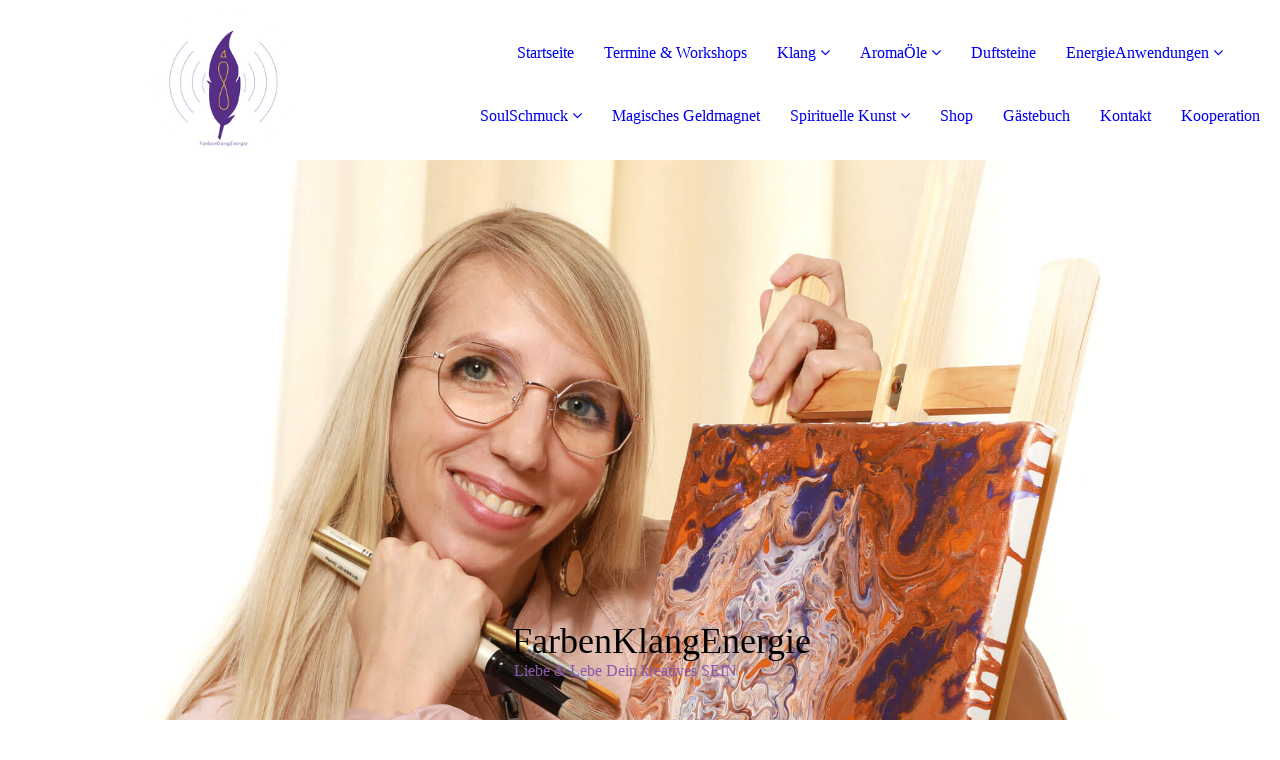

--- FILE ---
content_type: text/html; charset=utf-8
request_url: https://farbenklangenergie.net/EnergieAnwendungen/
body_size: 34481
content:
<!DOCTYPE html><html lang="de"><head><meta http-equiv="Content-Type" content="text/html; charset=UTF-8"><title>FarbenKlangEnergie - EnergieAnwendungen</title><meta name="description" content="Liebe &amp; Lebe dein Kreatives SEIN"><meta name="keywords" content="Einzelanwendungen, Akasha-Chronik, Akasha-Chronik-Reading, Reading, Channeling, Raindrop, Raindroptechnik, Neuroauricular Technik, NAT, Einzelsitzung, "><link href="http://511587706.swh.strato-hosting.eu/EnergieAnwendungen/" rel="canonical"><meta content="FarbenKlangEnergie - EnergieAnwendungen" property="og:title"><meta content="website" property="og:type"><meta content="http://511587706.swh.strato-hosting.eu/EnergieAnwendungen/" property="og:url"><meta content="https://farbenklangenergie.net/.cm4all/uproc.php/0/JK__0574%20b%20A.jpg" property="og:image"/><script>
              window.beng = window.beng || {};
              window.beng.env = {
                language: "en",
                country: "US",
                mode: "deploy",
                context: "page",
                pageId: "000006094096",
                pageLanguage: "de",
                skeletonId: "",
                scope: "1959507",
                isProtected: false,
                navigationText: "EnergieAnwendungen",
                instance: "1",
                common_prefix: "https://strato-editor.com",
                design_common: "https://strato-editor.com/beng/designs/",
                design_template: "sys/cm_dh_091",
                path_design: "https://strato-editor.com/beng/designs/data/sys/cm_dh_091/",
                path_res: "https://strato-editor.com/res/",
                path_bengres: "https://strato-editor.com/beng/res/",
                masterDomain: "",
                preferredDomain: "",
                preprocessHostingUri: function(uri) {
                  
                    return uri || "";
                  
                },
                hideEmptyAreas: true
              };
            </script><script xmlns="http://www.w3.org/1999/xhtml" src="https://strato-editor.com/cm4all-beng-proxy/beng-proxy.js"></script><link xmlns="http://www.w3.org/1999/xhtml" rel="stylesheet" href="https://strato-editor.com/.cm4all/e/static/3rdparty/font-awesome/css/font-awesome.min.css"></link><link rel="stylesheet" type="text/css" href="https://strato-editor.com/.cm4all/res/static/libcm4all-js-widget/3.89.7/css/widget-runtime.css" />
<link rel="stylesheet" type="text/css" href="https://strato-editor.com/.cm4all/res/static/beng-editor/5.3.130/css/deploy.css" />
<link rel="stylesheet" type="text/css" href="https://strato-editor.com/.cm4all/res/static/libcm4all-js-widget/3.89.7/css/slideshow-common.css" />
<script src="https://strato-editor.com/.cm4all/res/static/jquery-1.7/jquery.js"></script><script src="https://strato-editor.com/.cm4all/res/static/prototype-1.7.3/prototype.js"></script><script src="https://strato-editor.com/.cm4all/res/static/jslib/1.4.1/js/legacy.js"></script><script src="https://strato-editor.com/.cm4all/res/static/libcm4all-js-widget/3.89.7/js/widget-runtime.js"></script>
<script src="https://strato-editor.com/.cm4all/res/static/libcm4all-js-widget/3.89.7/js/slideshow-common.js"></script>
<script src="https://strato-editor.com/.cm4all/res/static/beng-editor/5.3.130/js/deploy.js"></script>
<script type="text/javascript" src="https://strato-editor.com/.cm4all/uro/assets/js/uro-min.js"></script><link href="https://strato-editor.com/.cm4all/designs/static/sys/cm_dh_091/1761696066.7175872/css/main.css" rel="stylesheet" type="text/css"><meta name="viewport" content="width=device-width, initial-scale=1, maximum-scale=1, user-scalable=no"><link href="https://strato-editor.com/.cm4all/designs/static/sys/cm_dh_091/1761696066.7175872/css/responsive.css" rel="stylesheet" type="text/css"><link href="https://strato-editor.com/.cm4all/designs/static/sys/cm_dh_091/1761696066.7175872/css/cm-templates-global-style.css" rel="stylesheet" type="text/css"><script type="text/javascript" src="https://strato-editor.com/.cm4all/designs/static/sys/cm_dh_091/1761696066.7175872/js/effects.js"></script><script type="text/javascript" src="https://strato-editor.com/.cm4all/designs/static/sys/cm_dh_091/1761696066.7175872/js/cm_template-focus-point.js"></script><link href="/.cm4all/handler.php/vars.css?v=20251113210352" type="text/css" rel="stylesheet"><style type="text/css">.cm-logo {background-image: url("/.cm4all/uproc.php/0/.Logo%20Janine%20Go%CC%88ke%205x5.png/picture-1200?_=17c7ee55c26");
        background-position: 50% 50%;
background-size: 184% auto;
background-repeat: no-repeat;
      }</style><script type="text/javascript">window.cmLogoWidgetId = "STRATP_cm4all_com_widgets_Logo_37729222";
            window.cmLogoGetCommonWidget = function (){
                return new cm4all.Common.Widget({
            base    : "/EnergieAnwendungen/index.php/",
            session : "",
            frame   : "",
            path    : "STRATP_cm4all_com_widgets_Logo_37729222"
        })
            };
            window.logoConfiguration = {
                "cm-logo-x" : "50%",
        "cm-logo-y" : "50%",
        "cm-logo-v" : "2.0",
        "cm-logo-w" : "184%",
        "cm-logo-h" : "auto",
        "cm-logo-di" : "sys/cm_dh_091",
        "cm-logo-u" : "uro-service://",
        "cm-logo-k" : "%7B%22serviceId%22%3A%220%22%2C%22path%22%3A%22%2F%22%2C%22name%22%3A%22Logo%20Janine%20Go%CC%88ke%205x5.png%22%2C%22type%22%3A%22image%2Fpng%22%2C%22size%22%3A103626%2C%22start%22%3A%2217c7ee55c26%22%2C%22width%22%3A3508%2C%22height%22%3A2480%7D",
        "cm-logo-bc" : "",
        "cm-logo-ln" : "/Startseite/index.php/",
        "cm-logo-ln$" : "home",
        "cm-logo-hi" : false
        ,
        _logoBaseUrl : "uro-service:\/\/",
        _logoPath : "%7B%22serviceId%22%3A%220%22%2C%22path%22%3A%22%2F%22%2C%22name%22%3A%22Logo%20Janine%20Go%CC%88ke%205x5.png%22%2C%22type%22%3A%22image%2Fpng%22%2C%22size%22%3A103626%2C%22start%22%3A%2217c7ee55c26%22%2C%22width%22%3A3508%2C%22height%22%3A2480%7D"
        };
            jQuery(document).ready(function() {
                var href = (beng.env.mode == "deploy" ? "/" : "/Startseite/index.php/");
                jQuery(".cm-logo").wrap("<a style='text-decoration: none;' href='" + href + "'></a>");
            });
            
          jQuery(document).ready(function() {
            var logoElement = jQuery(".cm-logo");
            logoElement.attr("role", "img");
            logoElement.attr("tabindex", "0");
            logoElement.attr("aria-label", "logo");
          });
        </script><link rel="shortcut icon" type="image/png" href="/.cm4all/sysdb/favicon/icon-32x32_f6c4d4f.png"/><link rel="shortcut icon" sizes="196x196" href="/.cm4all/sysdb/favicon/icon-196x196_f6c4d4f.png"/><link rel="apple-touch-icon" sizes="180x180" href="/.cm4all/sysdb/favicon/icon-180x180_f6c4d4f.png"/><link rel="apple-touch-icon" sizes="120x120" href="/.cm4all/sysdb/favicon/icon-120x120_f6c4d4f.png"/><link rel="apple-touch-icon" sizes="152x152" href="/.cm4all/sysdb/favicon/icon-152x152_f6c4d4f.png"/><link rel="apple-touch-icon" sizes="76x76" href="/.cm4all/sysdb/favicon/icon-76x76_f6c4d4f.png"/><meta name="msapplication-square70x70logo" content="/.cm4all/sysdb/favicon/icon-70x70_f6c4d4f.png"/><meta name="msapplication-square150x150logo" content="/.cm4all/sysdb/favicon/icon-150x150_f6c4d4f.png"/><meta name="msapplication-square310x310logo" content="/.cm4all/sysdb/favicon/icon-310x310_f6c4d4f.png"/><link rel="shortcut icon" type="image/png" href="/.cm4all/sysdb/favicon/icon-48x48_f6c4d4f.png"/><link rel="shortcut icon" type="image/png" href="/.cm4all/sysdb/favicon/icon-96x96_f6c4d4f.png"/><style id="cm_table_styles"></style><style id="cm_background_queries"></style><script type="application/x-cm4all-cookie-consent" data-code=""></script></head><body ondrop="return false;" class=" device-desktop cm-deploy cm-deploy-342 cm-deploy-4x"><div class="cm-background" data-cm-qa-bg="image"></div><div class="cm-background-video" data-cm-qa-bg="video"></div><div class="cm-background-effects" data-cm-qa-bg="effect"></div><div class="page_wrapper cm-templates-container"><div class="logo_wrapper"><div class="cm_can_be_empty cm-logo" id="logo"></div><nav class="navigation_wrapper cm_with_forcesub" id="cm_navigation"><ul id="cm_mainnavigation"><li id="cm_navigation_pid_5360259"><a title="Startseite" href="/Startseite/" class="cm_anchor">Startseite</a></li><li id="cm_navigation_pid_5360258"><a title="Termine &amp; Workshops" href="/automatisch/" class="cm_anchor">Termine &amp; Workshops</a></li><li id="cm_navigation_pid_6927635" class="cm_has_subnavigation"><a title="Klang" href="/Klang/" class="cm_anchor">Klang</a><ul class="cm_subnavigation" id="cm_subnavigation_pid_6927635"><li id="cm_navigation_pid_5532340" class="cm_has_subnavigation"><a title="Klangschalen" href="/Klang/Klangschalen/" class="cm_anchor">Klangschalen</a><ul class="cm_subnavigation" id="cm_subnavigation_pid_5532340"><li id="cm_navigation_pid_5683084"><a title="Wirkung von Klangschalen" href="/Klang/Klangschalen/Wirkung-von-Klangschalen/" class="cm_anchor">Wirkung von Klangschalen</a></li><li id="cm_navigation_pid_5683083"><a title="KlangschalenVielfalt" href="/Klang/Klangschalen/KlangschalenVielfalt/" class="cm_anchor">KlangschalenVielfalt</a></li></ul></li></ul></li><li id="cm_navigation_pid_6094095" class="cm_has_subnavigation"><a title="AromaÖle" href="/AromaOele/" class="cm_anchor">AromaÖle</a><ul class="cm_subnavigation" id="cm_subnavigation_pid_6094095"><li id="cm_navigation_pid_6930524"><a title="Raindrop Technik®" href="/AromaOele/Raindrop-Technik/" class="cm_anchor">Raindrop Technik®</a></li><li id="cm_navigation_pid_7636817"><a title='UrsprungsEnergie "ICH BIN"' href="/AromaOele/UrsprungsEnergie-ICH-BIN/" class="cm_anchor">UrsprungsEnergie "ICH BIN"</a></li></ul></li><li id="cm_navigation_pid_8647055"><a title="Duftsteine" href="/Duftsteine/" class="cm_anchor">Duftsteine</a></li><li id="cm_navigation_pid_6094096" class="cm_current cm_has_subnavigation"><a title="EnergieAnwendungen" href="/EnergieAnwendungen/" class="cm_anchor">EnergieAnwendungen</a><ul class="cm_subnavigation" id="cm_subnavigation_pid_6094096"><li id="cm_navigation_pid_6094097"><a title="Akasha Chronik Reading" href="/EnergieAnwendungen/Akasha-Chronik-Reading/" class="cm_anchor">Akasha Chronik Reading</a></li><li id="cm_navigation_pid_7536989"><a title='UrsprungsEnergie "ICH BIN"' href="/EnergieAnwendungen/UrsprungsEnergie-ICH-BIN/" class="cm_anchor">UrsprungsEnergie "ICH BIN"</a></li></ul></li><li id="cm_navigation_pid_5684698" class="cm_has_subnavigation"><a title="SoulSchmuck" href="/SoulSchmuck/" class="cm_anchor">SoulSchmuck</a><ul class="cm_subnavigation" id="cm_subnavigation_pid_5684698"><li id="cm_navigation_pid_5755733"><a title="Botschaften der Hölzer" href="/SoulSchmuck/Botschaften-der-Hoelzer/" class="cm_anchor">Botschaften der Hölzer</a></li></ul></li><li id="cm_navigation_pid_5873477"><a title="Magisches Geldmagnet" href="/Magisches-Geldmagnet/" class="cm_anchor">Magisches Geldmagnet</a></li><li id="cm_navigation_pid_6905035" class="cm_has_subnavigation"><a title="Spirituelle Kunst" href="/Spirituelle-Kunst/" class="cm_anchor">Spirituelle Kunst</a><ul class="cm_subnavigation" id="cm_subnavigation_pid_6905035"><li id="cm_navigation_pid_6905070"><a title="SeelenLichtschale" href="/Spirituelle-Kunst/SeelenLichtschale/" class="cm_anchor">SeelenLichtschale</a></li></ul></li><li id="cm_navigation_pid_5655073"><a title="Shop" href="/Shop/" class="cm_anchor">Shop</a></li><li id="cm_navigation_pid_5756072"><a title="Gästebuch" href="/Gaestebuch/" class="cm_anchor">Gästebuch</a></li><li id="cm_navigation_pid_5360253"><a title="Kontakt" href="/Kontakt/" class="cm_anchor">Kontakt</a></li><li id="cm_navigation_pid_6918137"><a title="Kooperation" href="/Kooperation/" class="cm_anchor">Kooperation</a></li></ul></nav></div><header class="head_wrapper"><div class="keyvisual_wrapper cm_can_be_empty"><div class="cm-template-keyvisual__media cm_can_be_empty cm-kv-0" id="keyvisual"></div><div class="title_wrapper cm-templates-title-container cm_can_be_empty"><div class="title cm-templates-heading__title" id="title" style=""><span style='color: #ffffff; font-size: 36px; font-family: "Josefin Sans";'>      </span><span style='color: #ffffff; font-size: 36px; font-family: "Josefin Sans";'>  </span><span style='font-size: 36px; font-family: "Josefin Sans";'>FarbenKlangEnergie</span></div><div class="subtitle cm-templates-heading__subtitle" id="subtitle" style=""><span style="color: #8a59af;">Liebe &amp; Lebe Dein kreatives SEIN</span></div></div></div><div class="sidebar_wrapper cm-templates-sidebar-container-one cm_can_be_empty"><aside class="sidebar cm_can_be_empty" id="widgetbar_site_1" data-cm-hintable="yes"><p><br></p><p> </p></aside><aside class="sidebar cm_can_be_empty" id="widgetbar_page_1" data-cm-hintable="yes"><p> </p></aside></div></header><div class="cm-template-content content_wrapper"><div class="content_center cm-templates-flexbox"><main class="cm-template-content__main content cm-templates-text" id="content_main" data-cm-hintable="yes"><h1>EnergieAnwendungen</h1><p><br></p><p>Dich beschäftigt gerade ein Thema zu dem Du eine Antwort suchst oder möchtest Du einfach mal entspannen?</p><p><br></p><p>Gerne unterstütze ich Dich dabei Antworten oder Entspannung zu finden. Mit meiner langjährigen Erfahrung und diversen Anwendungsmöglichkeiten finden wir gemeinsam Wege. Folgende Anwendungen sind meine Stärke um dich zu unterstützen.</p><p><br></p><p>* <a href="/EnergieAnwendungen/Akasha-Chronik-Reading/" class="cm_anchor">Akasha Chronik Reading</a></p><p>* <a href="/Klang/Klangschalen/" class="cm_anchor">KlangEntspannung</a></p><p>* <a href="/AromaOele/Raindrop-Technik/" class="cm_anchor">Raindrop Technique®</a></p><p>* <span style="color: #67209c;"><a href="/AromaOele/UrsprungsEnergie-ICH-BIN/" class="cm_anchor">UrsprungsEnergie "ICH BIN"</a></span><br></p><div id="cm_bottom_clearer" style="clear: both;" contenteditable="false"></div></main></div></div><div class="sidebar_wrapper_bottom cm-templates-sidebar-container-two cm_can_be_empty"><div class="content_center"><aside class="sidebar cm_can_be_empty" id="widgetbar_page_2" data-cm-hintable="yes"><p> </p></aside><aside class="sidebar cm_can_be_empty" id="widgetbar_site_2" data-cm-hintable="yes"><div id="widgetcontainer_STRATP_com_cm4all_wch_SocialIcons_54219572" class="
				    cm_widget_block
					cm_widget com_cm4all_wch_SocialIcons cm_widget_block_center" style="width:100%; max-width:100%; "><div class="cm_widget_anchor"><a name="STRATP_com_cm4all_wch_SocialIcons_54219572" id="widgetanchor_STRATP_com_cm4all_wch_SocialIcons_54219572"><!--com.cm4all.wch.SocialIcons--></a></div><script type="text/javascript">
	window.cm4all.widgets.register('/EnergieAnwendungen/index.php/', '', '', 'STRATP_com_cm4all_wch_SocialIcons_54219572');
</script>
		<script type="text/javascript">
	(function() {
		window.cm4all.Common.loadCss(
				["/.cm4all/widgetres.php/com.cm4all.wch.SocialIcons/css\/show.min.css?version=7.css"]
		);

		var deferred = jQuery.Deferred();
		window.cm4all.widgets['STRATP_com_cm4all_wch_SocialIcons_54219572'].ready = (function() {
			var ready = function ready(handler) {
				deferred.done(handler);
			};
			return deferred.promise(ready);
		})();

		window.cm4all.Common.requireLibrary(
				[],
				function() {
					deferred.resolveWith(window.cm4all.widgets['STRATP_com_cm4all_wch_SocialIcons_54219572']);
				}
		);
	})();
</script>
<script type="text/javascript">
  (function() {
    if (document.querySelector('link[href*="/font-awesome."], link[href*="/e/Bundle/"]')) {
      return;
    }

    var request = new XMLHttpRequest();
    request.open('GET', '//cdn-eu.c4t.cc/font-awesome,version=4?format=json', true);
    request.onload = function() {
      if (request.status >= 200 && request.status < 400) {
        var data = JSON.parse(request.responseText);
        if (data && data.resources && Array.isArray(data.resources.css)) {
          window.Common.loadCss(data.resources.css);
        }
      }
    };
    request.send();
  })();
  </script>

<div id="C_STRATP_com_cm4all_wch_SocialIcons_54219572__-base" class="cm-widget-social-icons cm-w_si-show">
  <ul
    class="
      cm-w_si__list
      cm-w_si__shape          "
    style="
      justify-content: center;
      font-size: 60px;
      border-radius: 0px;
    "
  >
      <li class="cm-w_si__list-item"
      style="--social-icon-color: rgba(103,32,156,1); --social-icon-bg-color: rgba(159,159,159,0.6);"
    ><a
      target="_blank"
      rel="noopener noreferrer external"
      
      href="https://www.instagram.com/farbenklangenergie?igsh=dml6OWUwdDN6YjQ0"
      title="Instagram"
    ><i class="
          cm-w_si__icon
          fa fa-instagram        "
      ></i
     ></a
    ></li>
      <li class="cm-w_si__list-item"
      style="--social-icon-color: rgba(103,32,156,1); --social-icon-bg-color: rgba(159,159,159,0.6);"
    ><a
      target="_blank"
      rel="noopener noreferrer external"
      
      href="https://www.facebook.com/janinegoekefarbenklangenergie"
      title="Facebook"
    ><i class="
          cm-w_si__icon
          fa fa-facebook-f        "
      ></i
     ></a
    ></li>
    </ul>
</div>


</div><p> </p><p><span style="color: #67209c; font-size: 20px;"><strong>                                     <span style='font-size: 20px; font-family: "Quattrocento Sans", sans-serif;'>                                       Besuch mich auf Social Media! </span></strong></span></p><p><span style='color: #67209c; font-size: 20px; font-family: "Quattrocento Sans", sans-serif;'><strong>                                                          Werde ein Fan Seiten und erhalte besondere Impulse.</strong></span></p><p><span style="text-align: justify;"><span style="color: #67209c; background-color: #dab042;"> <a href="/Impressum-Datenschutz/" style="color: #67209c;" class="cm_anchor">Impressum &amp; Datenschutz</a></span> </span></p><p><span> </span></p></aside></div></div><div class="footer_wrapper cm-templates-footer cm_can_be_empty"><footer class="cm_can_be_empty" id="footer" data-cm-hintable="yes"> </footer></div></div><div class="modal_background"> </div><nav class="navigation_wrapper_mobile cm_with_forcesub " id="mobile_cm_mobile_navigation"><ul id="mobile_cm_mainnavigation"><li id="mobile_cm_navigation_pid_5360259"><a title="Startseite" href="/Startseite/" class="cm_anchor">Startseite</a></li><li id="mobile_cm_navigation_pid_5360258"><a title="Termine &amp; Workshops" href="/automatisch/" class="cm_anchor">Termine &amp; Workshops</a></li><li id="mobile_cm_navigation_pid_6927635" class="cm_has_subnavigation"><a title="Klang" href="/Klang/" class="cm_anchor">Klang</a><ul class="cm_subnavigation" id="mobile_cm_subnavigation_pid_6927635"><li id="mobile_cm_navigation_pid_5532340" class="cm_has_subnavigation"><a title="Klangschalen" href="/Klang/Klangschalen/" class="cm_anchor">Klangschalen</a><ul class="cm_subnavigation" id="mobile_cm_subnavigation_pid_5532340"><li id="mobile_cm_navigation_pid_5683084"><a title="Wirkung von Klangschalen" href="/Klang/Klangschalen/Wirkung-von-Klangschalen/" class="cm_anchor">Wirkung von Klangschalen</a></li><li id="mobile_cm_navigation_pid_5683083"><a title="KlangschalenVielfalt" href="/Klang/Klangschalen/KlangschalenVielfalt/" class="cm_anchor">KlangschalenVielfalt</a></li></ul></li></ul></li><li id="mobile_cm_navigation_pid_6094095" class="cm_has_subnavigation"><a title="AromaÖle" href="/AromaOele/" class="cm_anchor">AromaÖle</a><ul class="cm_subnavigation" id="mobile_cm_subnavigation_pid_6094095"><li id="mobile_cm_navigation_pid_6930524"><a title="Raindrop Technik®" href="/AromaOele/Raindrop-Technik/" class="cm_anchor">Raindrop Technik®</a></li><li id="mobile_cm_navigation_pid_7636817"><a title='UrsprungsEnergie "ICH BIN"' href="/AromaOele/UrsprungsEnergie-ICH-BIN/" class="cm_anchor">UrsprungsEnergie "ICH BIN"</a></li></ul></li><li id="mobile_cm_navigation_pid_8647055"><a title="Duftsteine" href="/Duftsteine/" class="cm_anchor">Duftsteine</a></li><li id="mobile_cm_navigation_pid_6094096" class="cm_current cm_has_subnavigation"><a title="EnergieAnwendungen" href="/EnergieAnwendungen/" class="cm_anchor">EnergieAnwendungen</a><ul class="cm_subnavigation" id="mobile_cm_subnavigation_pid_6094096"><li id="mobile_cm_navigation_pid_6094097"><a title="Akasha Chronik Reading" href="/EnergieAnwendungen/Akasha-Chronik-Reading/" class="cm_anchor">Akasha Chronik Reading</a></li><li id="mobile_cm_navigation_pid_7536989"><a title='UrsprungsEnergie "ICH BIN"' href="/EnergieAnwendungen/UrsprungsEnergie-ICH-BIN/" class="cm_anchor">UrsprungsEnergie "ICH BIN"</a></li></ul></li><li id="mobile_cm_navigation_pid_5684698" class="cm_has_subnavigation"><a title="SoulSchmuck" href="/SoulSchmuck/" class="cm_anchor">SoulSchmuck</a><ul class="cm_subnavigation" id="mobile_cm_subnavigation_pid_5684698"><li id="mobile_cm_navigation_pid_5755733"><a title="Botschaften der Hölzer" href="/SoulSchmuck/Botschaften-der-Hoelzer/" class="cm_anchor">Botschaften der Hölzer</a></li></ul></li><li id="mobile_cm_navigation_pid_5873477"><a title="Magisches Geldmagnet" href="/Magisches-Geldmagnet/" class="cm_anchor">Magisches Geldmagnet</a></li><li id="mobile_cm_navigation_pid_6905035" class="cm_has_subnavigation"><a title="Spirituelle Kunst" href="/Spirituelle-Kunst/" class="cm_anchor">Spirituelle Kunst</a><ul class="cm_subnavigation" id="mobile_cm_subnavigation_pid_6905035"><li id="mobile_cm_navigation_pid_6905070"><a title="SeelenLichtschale" href="/Spirituelle-Kunst/SeelenLichtschale/" class="cm_anchor">SeelenLichtschale</a></li></ul></li><li id="mobile_cm_navigation_pid_5655073"><a title="Shop" href="/Shop/" class="cm_anchor">Shop</a></li><li id="mobile_cm_navigation_pid_5756072"><a title="Gästebuch" href="/Gaestebuch/" class="cm_anchor">Gästebuch</a></li><li id="mobile_cm_navigation_pid_5360253"><a title="Kontakt" href="/Kontakt/" class="cm_anchor">Kontakt</a></li><li id="mobile_cm_navigation_pid_6918137"><a title="Kooperation" href="/Kooperation/" class="cm_anchor">Kooperation</a></li></ul></nav><div class="toggle_wrapper--contain"><div class="toggle_wrapper toggle2"><div class="toggle_btn"> </div><div class="toggle_btn"> </div><div class="toggle_btn"> </div></div></div><script type="text/javascript" src="https://strato-editor.com/.cm4all/designs/static/sys/cm_dh_091/1761696066.7175872/js/cm-templates-global-script.js"></script><div class="cm_widget_anchor"><a name="STRATP_cm4all_com_widgets_CookiePolicy_37729224" id="widgetanchor_STRATP_cm4all_com_widgets_CookiePolicy_37729224"><!--cm4all.com.widgets.CookiePolicy--></a></div><div style="display:none" class="cm-wp-container cm4all-cookie-policy-placeholder-template"><div class="cm-wp-header"><h4 class="cm-wp-header__headline">Externe Inhalte</h4><p class="cm-wp-header__text">Die an dieser Stelle vorgesehenen Inhalte können aufgrund Ihrer aktuellen <a class="cm-wp-header__link" href="#" onclick="openCookieSettings();return false;">Cookie-Einstellungen</a> nicht angezeigt werden.</p></div><div class="cm-wp-content"><div class="cm-wp-content__control"><label aria-checked="false" role="switch" tabindex="0" class="cm-wp-content-switcher"><input tabindex="-1" type="checkbox" class="cm-wp-content-switcher__checkbox" /><span class="cm-wp-content-switcher__label">Drittanbieter-Inhalte</span></label></div><p class="cm-wp-content__text">Diese Webseite bietet möglicherweise Inhalte oder Funktionalitäten an, die von Drittanbietern eigenverantwortlich zur Verfügung gestellt werden. Diese Drittanbieter können eigene Cookies setzen, z.B. um die Nutzeraktivität zu verfolgen oder ihre Angebote zu personalisieren und zu optimieren.</p></div></div><div aria-labelledby="cookieSettingsDialogTitle" role="dialog" style="position: fixed;" class="cm-cookie-container cm-hidden" id="cookieSettingsDialog"><div class="cm-cookie-header"><h4 id="cookieSettingsDialogTitle" class="cm-cookie-header__headline">Cookie-Einstellungen</h4><div autofocus="autofocus" tabindex="0" role="button" class="cm-cookie-header__close-button" title="Schließen"></div></div><div aria-describedby="cookieSettingsDialogContent" class="cm-cookie-content"><p id="cookieSettingsDialogContent" class="cm-cookie-content__text">Diese Webseite verwendet Cookies, um Besuchern ein optimales Nutzererlebnis zu bieten. Bestimmte Inhalte von Drittanbietern werden nur angezeigt, wenn die entsprechende Option aktiviert ist. Die Datenverarbeitung kann dann auch in einem Drittland erfolgen. Weitere Informationen hierzu in der Datenschutzerklärung.</p><div class="cm-cookie-content__controls"><div class="cm-cookie-controls-container"><div class="cm-cookie-controls cm-cookie-controls--essential"><div class="cm-cookie-flex-wrapper"><label aria-details="cookieSettingsEssentialDetails" aria-labelledby="cookieSettingsEssentialLabel" aria-checked="true" role="switch" tabindex="0" class="cm-cookie-switch-wrapper"><input tabindex="-1" id="cookieSettingsEssential" type="checkbox" disabled="disabled" checked="checked" /><span></span></label><div class="cm-cookie-expand-wrapper"><span id="cookieSettingsEssentialLabel">Technisch notwendige</span><div tabindex="0" aria-controls="cookieSettingsEssentialDetails" aria-expanded="false" role="button" class="cm-cookie-content-expansion-button" title="Erweitern / Zuklappen"></div></div></div><div class="cm-cookie-content-expansion-text" id="cookieSettingsEssentialDetails">Diese Cookies sind zum Betrieb der Webseite notwendig, z.B. zum Schutz vor Hackerangriffen und zur Gewährleistung eines konsistenten und der Nachfrage angepassten Erscheinungsbilds der Seite.</div></div><div class="cm-cookie-controls cm-cookie-controls--statistic"><div class="cm-cookie-flex-wrapper"><label aria-details="cookieSettingsStatisticsDetails" aria-labelledby="cookieSettingsStatisticsLabel" aria-checked="false" role="switch" tabindex="0" class="cm-cookie-switch-wrapper"><input tabindex="-1" id="cookieSettingsStatistics" type="checkbox" /><span></span></label><div class="cm-cookie-expand-wrapper"><span id="cookieSettingsStatisticsLabel">Analytische</span><div tabindex="0" aria-controls="cookieSettingsStatisticsDetails" aria-expanded="false" role="button" class="cm-cookie-content-expansion-button" title="Erweitern / Zuklappen"></div></div></div><div class="cm-cookie-content-expansion-text" id="cookieSettingsStatisticsDetails">Diese Cookies werden verwendet, um das Nutzererlebnis weiter zu optimieren. Hierunter fallen auch Statistiken, die dem Webseitenbetreiber von Drittanbietern zur Verfügung gestellt werden, sowie die Ausspielung von personalisierter Werbung durch die Nachverfolgung der Nutzeraktivität über verschiedene Webseiten.</div></div><div class="cm-cookie-controls cm-cookie-controls--third-party"><div class="cm-cookie-flex-wrapper"><label aria-details="cookieSettingsThirdpartyDetails" aria-labelledby="cookieSettingsThirdpartyLabel" aria-checked="false" role="switch" tabindex="0" class="cm-cookie-switch-wrapper"><input tabindex="-1" id="cookieSettingsThirdparty" type="checkbox" /><span></span></label><div class="cm-cookie-expand-wrapper"><span id="cookieSettingsThirdpartyLabel">Drittanbieter-Inhalte</span><div tabindex="0" aria-controls="cookieSettingsThirdpartyDetails" aria-expanded="false" role="button" class="cm-cookie-content-expansion-button" title="Erweitern / Zuklappen"></div></div></div><div class="cm-cookie-content-expansion-text" id="cookieSettingsThirdpartyDetails">Diese Webseite bietet möglicherweise Inhalte oder Funktionalitäten an, die von Drittanbietern eigenverantwortlich zur Verfügung gestellt werden. Diese Drittanbieter können eigene Cookies setzen, z.B. um die Nutzeraktivität zu verfolgen oder ihre Angebote zu personalisieren und zu optimieren.</div></div></div><div class="cm-cookie-content-button"><div tabindex="0" role="button" onclick="rejectAllCookieTypes(); setTimeout(saveCookieSettings, 400);" class="cm-cookie-button cm-cookie-content-button--reject-all"><span>Ablehnen</span></div><div tabindex="0" role="button" onclick="selectAllCookieTypes(); setTimeout(saveCookieSettings, 400);" class="cm-cookie-button cm-cookie-content-button--accept-all"><span>Alle akzeptieren</span></div><div tabindex="0" role="button" onclick="saveCookieSettings();" class="cm-cookie-button cm-cookie-content-button--save"><span>Speichern</span></div></div></div></div></div><script type="text/javascript">
      Common.loadCss("/.cm4all/widgetres.php/cm4all.com.widgets.CookiePolicy/show.css?v=3.3.30");
    </script><script data-tracking="true" data-cookie-settings-enabled="true" src="/.cm4all/widgetres.php/cm4all.com.widgets.CookiePolicy/show.js?v=3.3.30" defer="defer" id="cookieSettingsScript"></script><noscript ><div style="position:absolute;bottom:0;" id="statdiv"><img alt="" height="1" width="1" src="https://strato-editor.com/.cm4all/_pixel.img?site=1990627-NyRzu9Ke&amp;page=pid_6094096&amp;path=%2FEnergieAnwendungen%2Findex.php%2F&amp;nt=EnergieAnwendungen"/></div></noscript><script  type="text/javascript">//<![CDATA[
            document.body.insertAdjacentHTML('beforeend', '<div style="position:absolute;bottom:0;" id="statdiv"><img alt="" height="1" width="1" src="https://strato-editor.com/.cm4all/_pixel.img?site=1990627-NyRzu9Ke&amp;page=pid_6094096&amp;path=%2FEnergieAnwendungen%2Findex.php%2F&amp;nt=EnergieAnwendungen&amp;domain='+escape(document.location.hostname)+'&amp;ref='+escape(document.referrer)+'"/></div>');
        //]]></script><div xmlns="http://www.w3.org/1999/xhtml" class="cm-smart-access-button facebook"><a href="http://1840505442913994" target="_blank"><div class="icon"><i class="fa fa-facebook" aria-hidden="true"></i></div></a></div><div style="display: none;" id="keyvisualWidgetVideosContainer"></div><style type="text/css">.cm-kv-0 {
background-color: ;
background-position: 51.607142857142854% 13.571428571428571%;
background-size: 85% auto;
background-repeat: no-repeat;
}
            @media(min-width: 100px), (min-resolution: 72dpi), (-webkit-min-device-pixel-ratio: 1) {.cm-kv-0{background-image:url("/.cm4all/uproc.php/0/.JK__0574%20b%20A.jpg/picture-200?_=17c85d295e1");}}@media(min-width: 100px), (min-resolution: 144dpi), (-webkit-min-device-pixel-ratio: 2) {.cm-kv-0{background-image:url("/.cm4all/uproc.php/0/.JK__0574%20b%20A.jpg/picture-400?_=17c85d295e1");}}@media(min-width: 200px), (min-resolution: 72dpi), (-webkit-min-device-pixel-ratio: 1) {.cm-kv-0{background-image:url("/.cm4all/uproc.php/0/.JK__0574%20b%20A.jpg/picture-400?_=17c85d295e1");}}@media(min-width: 200px), (min-resolution: 144dpi), (-webkit-min-device-pixel-ratio: 2) {.cm-kv-0{background-image:url("/.cm4all/uproc.php/0/.JK__0574%20b%20A.jpg/picture-800?_=17c85d295e1");}}@media(min-width: 400px), (min-resolution: 72dpi), (-webkit-min-device-pixel-ratio: 1) {.cm-kv-0{background-image:url("/.cm4all/uproc.php/0/.JK__0574%20b%20A.jpg/picture-800?_=17c85d295e1");}}@media(min-width: 400px), (min-resolution: 144dpi), (-webkit-min-device-pixel-ratio: 2) {.cm-kv-0{background-image:url("/.cm4all/uproc.php/0/.JK__0574%20b%20A.jpg/picture-1200?_=17c85d295e1");}}@media(min-width: 600px), (min-resolution: 72dpi), (-webkit-min-device-pixel-ratio: 1) {.cm-kv-0{background-image:url("/.cm4all/uproc.php/0/.JK__0574%20b%20A.jpg/picture-1200?_=17c85d295e1");}}@media(min-width: 600px), (min-resolution: 144dpi), (-webkit-min-device-pixel-ratio: 2) {.cm-kv-0{background-image:url("/.cm4all/uproc.php/0/.JK__0574%20b%20A.jpg/picture-1600?_=17c85d295e1");}}@media(min-width: 800px), (min-resolution: 72dpi), (-webkit-min-device-pixel-ratio: 1) {.cm-kv-0{background-image:url("/.cm4all/uproc.php/0/.JK__0574%20b%20A.jpg/picture-1600?_=17c85d295e1");}}@media(min-width: 800px), (min-resolution: 144dpi), (-webkit-min-device-pixel-ratio: 2) {.cm-kv-0{background-image:url("/.cm4all/uproc.php/0/.JK__0574%20b%20A.jpg/picture-2600?_=17c85d295e1");}}
</style><style type="text/css">
			#keyvisual {
				overflow: hidden;
			}
			.kv-video-wrapper {
				width: 100%;
				height: 100%;
				position: relative;
			}
			</style><script type="text/javascript">
				jQuery(document).ready(function() {
					function moveTempVideos(slideshow, isEditorMode) {
						var videosContainer = document.getElementById('keyvisualWidgetVideosContainer');
						if (videosContainer) {
							while (videosContainer.firstChild) {
								var div = videosContainer.firstChild;
								var divPosition = div.className.substring('cm-kv-0-tempvideo-'.length);
								if (isEditorMode && parseInt(divPosition) > 1) {
									break;
								}
								videosContainer.removeChild(div);
								if (div.nodeType == Node.ELEMENT_NODE) {
									var pos = '';
									if (slideshow) {
										pos = '-' + divPosition;
									}
									var kv = document.querySelector('.cm-kv-0' + pos);
									if (kv) {
										if (!slideshow) {
											var wrapperDiv = document.createElement("div"); 
											wrapperDiv.setAttribute("class", "kv-video-wrapper");
											kv.insertBefore(wrapperDiv, kv.firstChild);
											kv = wrapperDiv;
										}
										while (div.firstChild) {
											kv.appendChild(div.firstChild);
										}
										if (!slideshow) {
											break;
										}
									}
								}
							}
						}
					}

					function kvClickAction(mode, href) {
						if (mode == 'internal') {
							if (!window.top.syntony || !/_home$/.test(window.top.syntony.bifmState)) {
								window.location.href = href;
							}
						} else if (mode == 'external') {
							var a = document.createElement('a');
							a.href = href;
							a.target = '_blank';
							a.rel = 'noreferrer noopener';
							a.click();
						}
					}

					var keyvisualElement = jQuery("[cm_type=keyvisual]");
					if(keyvisualElement.length == 0){
						keyvisualElement = jQuery("#keyvisual");
					}
					if(keyvisualElement.length == 0){
						keyvisualElement = jQuery("[class~=cm-kv-0]");
					}
				
						keyvisualElement.attr("role", "img");
						keyvisualElement.attr("tabindex", "0");
						keyvisualElement.attr("aria-label", "hauptgrafik");
					
					moveTempVideos(false, false);
					var video = document.querySelector('#keyvisual video');
					if (video) {
						video.play();
					}
				
			});
		</script></body></html>
